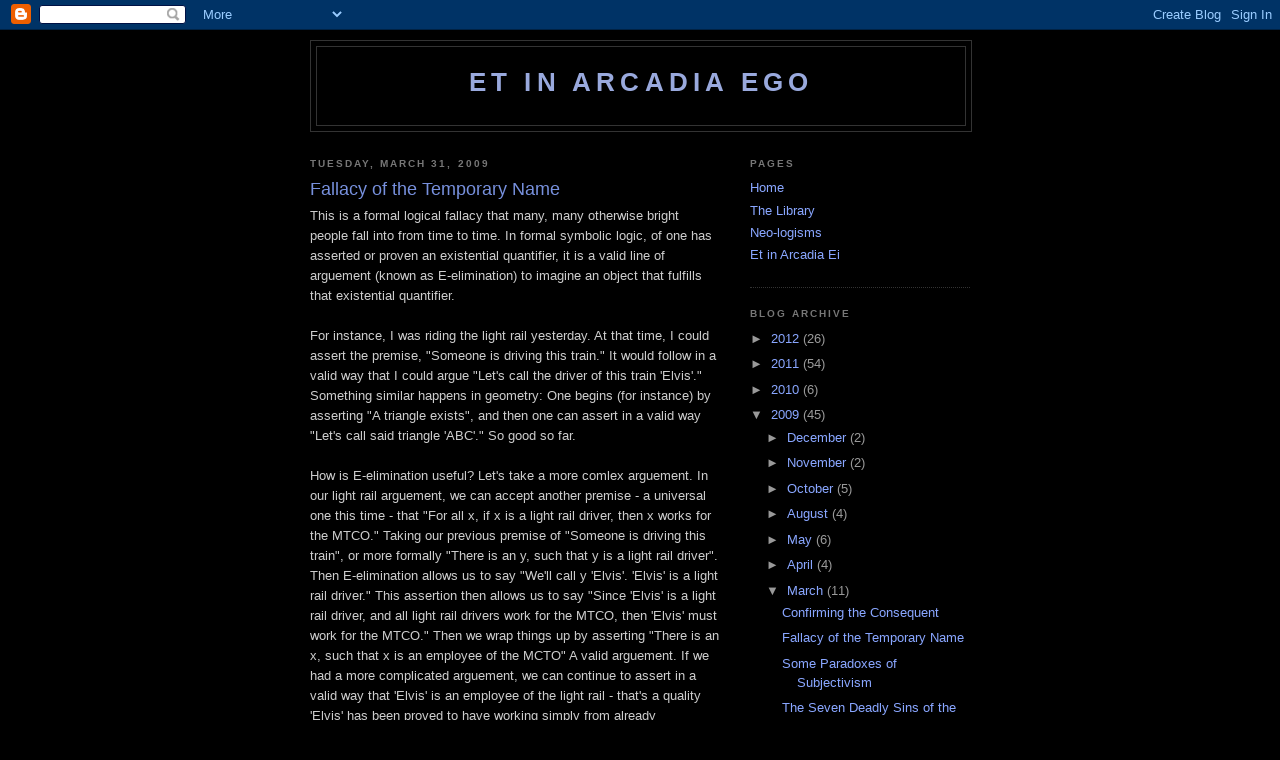

--- FILE ---
content_type: text/html; charset=UTF-8
request_url: https://bachae.blogspot.com/2009/03/fallacy-of-temporary-name.html
body_size: 10064
content:
<!DOCTYPE html>
<html dir='ltr'>
<head>
<link href='https://www.blogger.com/static/v1/widgets/2944754296-widget_css_bundle.css' rel='stylesheet' type='text/css'/>
<meta content='text/html; charset=UTF-8' http-equiv='Content-Type'/>
<meta content='blogger' name='generator'/>
<link href='https://bachae.blogspot.com/favicon.ico' rel='icon' type='image/x-icon'/>
<link href='http://bachae.blogspot.com/2009/03/fallacy-of-temporary-name.html' rel='canonical'/>
<link rel="alternate" type="application/atom+xml" title="Et in Arcadia Ego - Atom" href="https://bachae.blogspot.com/feeds/posts/default" />
<link rel="alternate" type="application/rss+xml" title="Et in Arcadia Ego - RSS" href="https://bachae.blogspot.com/feeds/posts/default?alt=rss" />
<link rel="service.post" type="application/atom+xml" title="Et in Arcadia Ego - Atom" href="https://draft.blogger.com/feeds/3197113715525875863/posts/default" />

<link rel="alternate" type="application/atom+xml" title="Et in Arcadia Ego - Atom" href="https://bachae.blogspot.com/feeds/6029697257079833573/comments/default" />
<!--Can't find substitution for tag [blog.ieCssRetrofitLinks]-->
<meta content='http://bachae.blogspot.com/2009/03/fallacy-of-temporary-name.html' property='og:url'/>
<meta content='Fallacy of the Temporary Name' property='og:title'/>
<meta content='This is a formal logical fallacy that many, many otherwise bright people fall into from time to time.  In formal symbolic logic, of one has ...' property='og:description'/>
<title>Et in Arcadia Ego: Fallacy of the Temporary Name</title>
<style id='page-skin-1' type='text/css'><!--
/*
-----------------------------------------------
Blogger Template Style
Name:     Minima Black
Date:     26 Feb 2004
Updated by: Blogger Team
----------------------------------------------- */
/* Use this with templates/template-twocol.html */
body {
background:#000000;
margin:0;
color:#cccccc;
font: x-small "Trebuchet MS", Trebuchet, Verdana, Sans-serif;
font-size/* */:/**/small;
font-size: /**/small;
text-align: center;
}
a:link {
color:#89a6ff;
text-decoration:none;
}
a:visited {
color:#aa77aa;
text-decoration:none;
}
a:hover {
color:#7790dd;
text-decoration:underline;
}
a img {
border-width:0;
}
/* Header
-----------------------------------------------
*/
#header-wrapper {
width:660px;
margin:0 auto 10px;
border:1px solid #333333;
}
#header-inner {
background-position: center;
margin-left: auto;
margin-right: auto;
}
#header {
margin: 5px;
border: 1px solid #333333;
text-align: center;
color:#99a9dd;
}
#header h1 {
margin:5px 5px 0;
padding:15px 20px .25em;
line-height:1.2em;
text-transform:uppercase;
letter-spacing:.2em;
font: normal bold 200% 'Trebuchet MS',Trebuchet,Verdana,Sans-serif;
}
#header a {
color:#99a9dd;
text-decoration:none;
}
#header a:hover {
color:#99a9dd;
}
#header .description {
margin:0 5px 5px;
padding:0 20px 15px;
max-width:700px;
text-transform:uppercase;
letter-spacing:.2em;
line-height: 1.4em;
font: normal normal 78% 'Trebuchet MS', Trebuchet, Verdana, Sans-serif;
color: #777777;
}
#header img {
margin-left: auto;
margin-right: auto;
}
/* Outer-Wrapper
----------------------------------------------- */
#outer-wrapper {
width: 660px;
margin:0 auto;
padding:10px;
text-align:left;
font: normal normal 100% 'Trebuchet MS',Trebuchet,Verdana,Sans-serif;
}
#main-wrapper {
width: 410px;
float: left;
word-wrap: break-word; /* fix for long text breaking sidebar float in IE */
overflow: hidden;     /* fix for long non-text content breaking IE sidebar float */
}
#sidebar-wrapper {
width: 220px;
float: right;
word-wrap: break-word; /* fix for long text breaking sidebar float in IE */
overflow: hidden;     /* fix for long non-text content breaking IE sidebar float */
}
/* Headings
----------------------------------------------- */
h2 {
margin:1.5em 0 .75em;
font:normal bold 78% 'Trebuchet MS',Trebuchet,Arial,Verdana,Sans-serif;
line-height: 1.4em;
text-transform:uppercase;
letter-spacing:.2em;
color:#777777;
}
/* Posts
-----------------------------------------------
*/
h2.date-header {
margin:1.5em 0 .5em;
}
.post {
margin:.5em 0 1.5em;
border-bottom:1px dotted #333333;
padding-bottom:1.5em;
}
.post h3 {
margin:.25em 0 0;
padding:0 0 4px;
font-size:140%;
font-weight:normal;
line-height:1.4em;
color:#7790dd;
}
.post h3 a, .post h3 a:visited, .post h3 strong {
display:block;
text-decoration:none;
color:#7790dd;
font-weight:bold;
}
.post h3 strong, .post h3 a:hover {
color:#cccccc;
}
.post-body {
margin:0 0 .75em;
line-height:1.6em;
}
.post-body blockquote {
line-height:1.3em;
}
.post-footer {
margin: .75em 0;
color:#777777;
text-transform:uppercase;
letter-spacing:.1em;
font: normal normal 78% 'Trebuchet MS', Trebuchet, Arial, Verdana, Sans-serif;
line-height: 1.4em;
}
.comment-link {
margin-left:.6em;
}
.post img, table.tr-caption-container {
padding:4px;
border:1px solid #333333;
}
.tr-caption-container img {
border: none;
padding: 0;
}
.post blockquote {
margin:1em 20px;
}
.post blockquote p {
margin:.75em 0;
}
/* Comments
----------------------------------------------- */
#comments h4 {
margin:1em 0;
font-weight: bold;
line-height: 1.4em;
text-transform:uppercase;
letter-spacing:.2em;
color: #777777;
}
#comments-block {
margin:1em 0 1.5em;
line-height:1.6em;
}
#comments-block .comment-author {
margin:.5em 0;
}
#comments-block .comment-body {
margin:.25em 0 0;
}
#comments-block .comment-footer {
margin:-.25em 0 2em;
line-height: 1.4em;
text-transform:uppercase;
letter-spacing:.1em;
}
#comments-block .comment-body p {
margin:0 0 .75em;
}
.deleted-comment {
font-style:italic;
color:gray;
}
.feed-links {
clear: both;
line-height: 2.5em;
}
#blog-pager-newer-link {
float: left;
}
#blog-pager-older-link {
float: right;
}
#blog-pager {
text-align: center;
}
/* Sidebar Content
----------------------------------------------- */
.sidebar {
color: #999999;
line-height: 1.5em;
}
.sidebar ul {
list-style:none;
margin:0 0 0;
padding:0 0 0;
}
.sidebar li {
margin:0;
padding-top:0;
padding-right:0;
padding-bottom:.25em;
padding-left:15px;
text-indent:-15px;
line-height:1.5em;
}
.sidebar .widget, .main .widget {
border-bottom:1px dotted #333333;
margin:0 0 1.5em;
padding:0 0 1.5em;
}
.main .Blog {
border-bottom-width: 0;
}
/* Profile
----------------------------------------------- */
.profile-img {
float: left;
margin-top: 0;
margin-right: 5px;
margin-bottom: 5px;
margin-left: 0;
padding: 4px;
border: 1px solid #333333;
}
.profile-data {
margin:0;
text-transform:uppercase;
letter-spacing:.1em;
font: normal normal 78% 'Trebuchet MS', Trebuchet, Arial, Verdana, Sans-serif;
color: #777777;
font-weight: bold;
line-height: 1.6em;
}
.profile-datablock {
margin:.5em 0 .5em;
}
.profile-textblock {
margin: 0.5em 0;
line-height: 1.6em;
}
.profile-link {
font: normal normal 78% 'Trebuchet MS', Trebuchet, Arial, Verdana, Sans-serif;
text-transform: uppercase;
letter-spacing: .1em;
}
/* Footer
----------------------------------------------- */
#footer {
width:660px;
clear:both;
margin:0 auto;
padding-top:15px;
line-height: 1.6em;
text-transform:uppercase;
letter-spacing:.1em;
text-align: center;
}

--></style>
<link href='https://draft.blogger.com/dyn-css/authorization.css?targetBlogID=3197113715525875863&amp;zx=0e87758f-f990-40ca-9e11-e772b9595fc8' media='none' onload='if(media!=&#39;all&#39;)media=&#39;all&#39;' rel='stylesheet'/><noscript><link href='https://draft.blogger.com/dyn-css/authorization.css?targetBlogID=3197113715525875863&amp;zx=0e87758f-f990-40ca-9e11-e772b9595fc8' rel='stylesheet'/></noscript>
<meta name='google-adsense-platform-account' content='ca-host-pub-1556223355139109'/>
<meta name='google-adsense-platform-domain' content='blogspot.com'/>

</head>
<body>
<div class='navbar section' id='navbar'><div class='widget Navbar' data-version='1' id='Navbar1'><script type="text/javascript">
    function setAttributeOnload(object, attribute, val) {
      if(window.addEventListener) {
        window.addEventListener('load',
          function(){ object[attribute] = val; }, false);
      } else {
        window.attachEvent('onload', function(){ object[attribute] = val; });
      }
    }
  </script>
<div id="navbar-iframe-container"></div>
<script type="text/javascript" src="https://apis.google.com/js/platform.js"></script>
<script type="text/javascript">
      gapi.load("gapi.iframes:gapi.iframes.style.bubble", function() {
        if (gapi.iframes && gapi.iframes.getContext) {
          gapi.iframes.getContext().openChild({
              url: 'https://draft.blogger.com/navbar/3197113715525875863?po\x3d6029697257079833573\x26origin\x3dhttps://bachae.blogspot.com',
              where: document.getElementById("navbar-iframe-container"),
              id: "navbar-iframe"
          });
        }
      });
    </script><script type="text/javascript">
(function() {
var script = document.createElement('script');
script.type = 'text/javascript';
script.src = '//pagead2.googlesyndication.com/pagead/js/google_top_exp.js';
var head = document.getElementsByTagName('head')[0];
if (head) {
head.appendChild(script);
}})();
</script>
</div></div>
<div id='outer-wrapper'><div id='wrap2'>
<!-- skip links for text browsers -->
<span id='skiplinks' style='display:none;'>
<a href='#main'>skip to main </a> |
      <a href='#sidebar'>skip to sidebar</a>
</span>
<div id='header-wrapper'>
<div class='header section' id='header'><div class='widget Header' data-version='1' id='Header1'>
<div id='header-inner'>
<div class='titlewrapper'>
<h1 class='title'>
<a href='https://bachae.blogspot.com/'>
Et in Arcadia Ego
</a>
</h1>
</div>
<div class='descriptionwrapper'>
<p class='description'><span>
</span></p>
</div>
</div>
</div></div>
</div>
<div id='content-wrapper'>
<div id='crosscol-wrapper' style='text-align:center'>
<div class='crosscol no-items section' id='crosscol'></div>
</div>
<div id='main-wrapper'>
<div class='main section' id='main'><div class='widget Blog' data-version='1' id='Blog1'>
<div class='blog-posts hfeed'>

          <div class="date-outer">
        
<h2 class='date-header'><span>Tuesday, March 31, 2009</span></h2>

          <div class="date-posts">
        
<div class='post-outer'>
<div class='post hentry uncustomized-post-template' itemprop='blogPost' itemscope='itemscope' itemtype='http://schema.org/BlogPosting'>
<meta content='3197113715525875863' itemprop='blogId'/>
<meta content='6029697257079833573' itemprop='postId'/>
<a name='6029697257079833573'></a>
<h3 class='post-title entry-title' itemprop='name'>
Fallacy of the Temporary Name
</h3>
<div class='post-header'>
<div class='post-header-line-1'></div>
</div>
<div class='post-body entry-content' id='post-body-6029697257079833573' itemprop='description articleBody'>
This is a formal logical fallacy that many, many otherwise bright people fall into from time to time.  In formal symbolic logic, of one has asserted or proven an existential quantifier, it is a valid line of arguement (known as E-elimination) to imagine an object that fulfills that existential quantifier. <br />
<br />
For instance, I was riding the light rail yesterday.  At that time, I could assert the premise, "Someone is driving this train."  It would follow in a valid way that I could argue "Let's call the driver of this train 'Elvis'."  Something similar happens in geometry: One begins (for instance) by asserting "A triangle exists", and then one can assert in a valid way "Let's call said triangle 'ABC'."  So good so far.<br />
<br />
How is E-elimination useful?  Let's take a more comlex arguement.  In our light rail arguement, we can accept another premise - a universal one this time - that "For all x, if x is a light rail driver, then x works for the MTCO."  Taking our previous premise of "Someone is driving this train", or more formally "There is an y, such that y is a light rail driver".  Then E-elimination allows us to say "We'll call y 'Elvis'.  'Elvis' is a light rail driver."  This assertion then allows us to say "Since 'Elvis' is a light rail driver, and all light rail drivers work for the MTCO, then 'Elvis' must work for the MTCO."  Then we wrap things up by asserting "There is an x, such that x is an employee of the MCTO"  A valid arguement.  If we had a more complicated arguement, we can continue to assert in a valid way that 'Elvis' is an employee of the light rail - that's a quality 'Elvis' has been proved to have working simply from already established premises.  The limitation to 'E-elimination' or as it's sometimes called 'giving a temporary name' is that no other information can be asserted by the temporary name than what has already been proven from the arguement, and the choice of the temporary name should reflect that.<br />
<br />
The fallacy of the temporary name is when that limitation is violated.  Let's go back to our example.  We could add another premise, "For all z, if z is Elvis, then z is the king of rock and roll."  Wow!  We've already named our light rail driver 'Elvis'!  How convenient - we can use our new premise to prove that the light rail driver is the king of rock and roll.  The king of rock and roll is alive and well, and driving light rail trains in Minneapolis.<br />
<br />
Ummm.... not so much.  That's the fallacy of the temporary name - an incorrect choice of the temporary name has led us from true premises to a false conclusion.  We have an invalid arguement.  With Elvis and the light rail train, it's pretty easy to see.  But consider another arguement (sometimes known as the 'watchmaker arguement':<br />
<br />
Premise 1) "For all x and n, if x is a system above a number n, then that system requires a designer" (We'll postulate that this is true)<br />
<br />
Premise 2) "for all n, n is an arbitrary measure of complexity,"<br />
<br />
Premise 3) "For all b and m, if b is the system of biological life on Earth then b has a complexity of m"<br />
<br />
Premise 4) "There is a b, such that b is the system of biological life on Earth"<br />
<br />
Premise 5) "Both m and n are numbers, and m is equal to or greather than n"<br />
<br />
Premise 6) "For all y, if y requires a designer, then there must exist q, such that q designed y"<br />
<br />
Premise 7) "For all z, if z is God, then z so loved the world that he sent his only begotten son."<br />
<br />
What comes of this arguement?  Well, Premise 3 and 4 together say 8) that there is a b* that has a complexity of m.  (b* being a temporary name for the object whose existence is asserted in 4).  Lines 8 and 5 say 9) that b* has an m larger than n.  Lines 9 and 2 assert that 10) m is a measure of complexity.  10, 4, and 1 all come together to say that 11) the system of biological life on Earth requires a designer.  11 and 6 together say that 12) there is a q such that q designed the system of biological life on Earth.  This is all kosher so far, and if one accepts the premises as true, then one has reached a true conclusion.  But if we use E-elimination incorrectly and say "Let's call q 'God'", then we go on to argue "Since we've proven that there must have been a designer of biological life on Earth, and that that designer is God, and since we know God so loved the world that he sent his only begotten son, then God must exist as stated in John 3:16!"<br />
<br />
This is a fallacy of the temporary name.  The only thing we can use this arguement for is proof that something designed the system of biological life on Earth.  We can say nothing else about that something unless we can prove that those qualities adhere to the something, and aren't predicates of whatever name we arbitrarily selected.  If we had selected 'George' as the temporary name of the designer, then we would only be able to say that something exists that we've decided to name 'George', not that the God of Abraham, Jesus, and Mohammed must exist necessarily exist because of the complexity of life on Earth.<br />
<br />
------- <br />

Googlebombing for a cause: <a href="http://www.minnesotangos.org/">www.minnesotangos.org</a>&nbsp;
<div style='clear: both;'></div>
</div>
<div class='post-footer'>
<div class='post-footer-line post-footer-line-1'>
<span class='post-author vcard'>
Posted by
<span class='fn' itemprop='author' itemscope='itemscope' itemtype='http://schema.org/Person'>
<span itemprop='name'>Lord Carnifex</span>
</span>
</span>
<span class='post-timestamp'>
at
<meta content='http://bachae.blogspot.com/2009/03/fallacy-of-temporary-name.html' itemprop='url'/>
<a class='timestamp-link' href='https://bachae.blogspot.com/2009/03/fallacy-of-temporary-name.html' rel='bookmark' title='permanent link'><abbr class='published' itemprop='datePublished' title='2009-03-31T10:37:00-07:00'>10:37&#8239;AM</abbr></a>
</span>
<span class='post-comment-link'>
</span>
<span class='post-icons'>
<span class='item-control blog-admin pid-496212257'>
<a href='https://draft.blogger.com/post-edit.g?blogID=3197113715525875863&postID=6029697257079833573&from=pencil' title='Edit Post'>
<img alt='' class='icon-action' height='18' src='https://resources.blogblog.com/img/icon18_edit_allbkg.gif' width='18'/>
</a>
</span>
</span>
<div class='post-share-buttons goog-inline-block'>
</div>
</div>
<div class='post-footer-line post-footer-line-2'>
<span class='post-labels'>
Labels:
<a href='https://bachae.blogspot.com/search/label/logic' rel='tag'>logic</a>
</span>
</div>
<div class='post-footer-line post-footer-line-3'>
<span class='post-location'>
</span>
</div>
</div>
</div>
<div class='comments' id='comments'>
<a name='comments'></a>
<h4>3 comments:</h4>
<div id='Blog1_comments-block-wrapper'>
<dl class='avatar-comment-indent' id='comments-block'>
<dt class='comment-author ' id='c2870611820906856347'>
<a name='c2870611820906856347'></a>
<div class="avatar-image-container avatar-stock"><span dir="ltr"><a href="https://draft.blogger.com/profile/12968429907443038457" target="" rel="nofollow" onclick="" class="avatar-hovercard" id="av-2870611820906856347-12968429907443038457"><img src="//www.blogger.com/img/blogger_logo_round_35.png" width="35" height="35" alt="" title="phaedrus">

</a></span></div>
<a href='https://draft.blogger.com/profile/12968429907443038457' rel='nofollow'>phaedrus</a>
said...
</dt>
<dd class='comment-body' id='Blog1_cmt-2870611820906856347'>
<p>
<I>Premise 1) "For all x and n, if x is a system above a number n, then that system requires a designer" (We'll postulate that this is true)</I><BR/><BR/>The argument lost my agreement there, but I got the point you were making - even if we took that premise to be true, the argument says there is a creator, but does not say that any particular version of that creator exists.<BR/><BR/>Thanks, I get what the "Fallacy of the Temporary Name" is referring to now.<BR/><BR/>I'd be interested in finding a situation where I'm likely to be taken in by it, because while _some_ people obviously think the watchmaker argument implies the god described in the bible exists, that's always seemed kind of silly to me.  Handy to know what to call the mistake they're making.
</p>
</dd>
<dd class='comment-footer'>
<span class='comment-timestamp'>
<a href='https://bachae.blogspot.com/2009/03/fallacy-of-temporary-name.html?showComment=1238711340000#c2870611820906856347' title='comment permalink'>
April 2, 2009 at 3:29&#8239;PM
</a>
<span class='item-control blog-admin pid-1696289804'>
<a class='comment-delete' href='https://draft.blogger.com/comment/delete/3197113715525875863/2870611820906856347' title='Delete Comment'>
<img src='https://resources.blogblog.com/img/icon_delete13.gif'/>
</a>
</span>
</span>
</dd>
<dt class='comment-author blog-author' id='c3486383250230907428'>
<a name='c3486383250230907428'></a>
<div class="avatar-image-container avatar-stock"><span dir="ltr"><a href="https://draft.blogger.com/profile/03370336507698082907" target="" rel="nofollow" onclick="" class="avatar-hovercard" id="av-3486383250230907428-03370336507698082907"><img src="//www.blogger.com/img/blogger_logo_round_35.png" width="35" height="35" alt="" title="Lord Carnifex">

</a></span></div>
<a href='https://draft.blogger.com/profile/03370336507698082907' rel='nofollow'>Lord Carnifex</a>
said...
</dt>
<dd class='comment-body' id='Blog1_cmt-3486383250230907428'>
<p>
Some of the great names of philosophy run afoul of this one.<br /><br />For example, there&#39;s Anselm&#39;s ontological proof of god: &quot;I can imagine a being perfect in all ways including existence.  Such a being must exist to generate the image of itself in my mind.  We&#39;ll call that being God.&quot;<br /><br />Buy this one or not if you like, but all he&#39;s proved is the existence of a being perfect in all ways, including existence.  He has not proved is this being is the God of Abraham and Isaac, or divided into three parts, or sits in a lotus, or is Plato&#39;s ideal Form of the Good.<br />...<br />Similarly, both the Greeks and the Medievalists liked, &quot;All phenomena have a cause.  There must be an unbroken chain between effect and cause back to an initial cause that caused all others, including itself.&quot;<br /><br />Handy enough.  But they still haven&#39;t proved that their uncaused cause narrowly avoided being eaten by His father, or took up His prophet from the Temple Mount, or appeared to a half-Egyptian as combustive shrubbery.
</p>
</dd>
<dd class='comment-footer'>
<span class='comment-timestamp'>
<a href='https://bachae.blogspot.com/2009/03/fallacy-of-temporary-name.html?showComment=1301557818932#c3486383250230907428' title='comment permalink'>
March 31, 2011 at 12:50&#8239;AM
</a>
<span class='item-control blog-admin pid-496212257'>
<a class='comment-delete' href='https://draft.blogger.com/comment/delete/3197113715525875863/3486383250230907428' title='Delete Comment'>
<img src='https://resources.blogblog.com/img/icon_delete13.gif'/>
</a>
</span>
</span>
</dd>
<dt class='comment-author ' id='c2934192849975758016'>
<a name='c2934192849975758016'></a>
<div class="avatar-image-container avatar-stock"><span dir="ltr"><a href="https://draft.blogger.com/profile/12968429907443038457" target="" rel="nofollow" onclick="" class="avatar-hovercard" id="av-2934192849975758016-12968429907443038457"><img src="//www.blogger.com/img/blogger_logo_round_35.png" width="35" height="35" alt="" title="phaedrus">

</a></span></div>
<a href='https://draft.blogger.com/profile/12968429907443038457' rel='nofollow'>phaedrus</a>
said...
</dt>
<dd class='comment-body' id='Blog1_cmt-2934192849975758016'>
<p>
It seems like the Greek and Medievalist example has both that fallacy and another weakness as it discounts the possibility of an infinite unbroken chain
</p>
</dd>
<dd class='comment-footer'>
<span class='comment-timestamp'>
<a href='https://bachae.blogspot.com/2009/03/fallacy-of-temporary-name.html?showComment=1301766277026#c2934192849975758016' title='comment permalink'>
April 2, 2011 at 10:44&#8239;AM
</a>
<span class='item-control blog-admin pid-1696289804'>
<a class='comment-delete' href='https://draft.blogger.com/comment/delete/3197113715525875863/2934192849975758016' title='Delete Comment'>
<img src='https://resources.blogblog.com/img/icon_delete13.gif'/>
</a>
</span>
</span>
</dd>
</dl>
</div>
<p class='comment-footer'>
<a href='https://draft.blogger.com/comment/fullpage/post/3197113715525875863/6029697257079833573' onclick=''>Post a Comment</a>
</p>
</div>
</div>

        </div></div>
      
</div>
<div class='blog-pager' id='blog-pager'>
<span id='blog-pager-newer-link'>
<a class='blog-pager-newer-link' href='https://bachae.blogspot.com/2009/03/confirming-antecedent.html' id='Blog1_blog-pager-newer-link' title='Newer Post'>Newer Post</a>
</span>
<span id='blog-pager-older-link'>
<a class='blog-pager-older-link' href='https://bachae.blogspot.com/2009/03/some-paradoxes-of-subjectivism.html' id='Blog1_blog-pager-older-link' title='Older Post'>Older Post</a>
</span>
<a class='home-link' href='https://bachae.blogspot.com/'>Home</a>
</div>
<div class='clear'></div>
<div class='post-feeds'>
<div class='feed-links'>
Subscribe to:
<a class='feed-link' href='https://bachae.blogspot.com/feeds/6029697257079833573/comments/default' target='_blank' type='application/atom+xml'>Post Comments (Atom)</a>
</div>
</div>
</div></div>
</div>
<div id='sidebar-wrapper'>
<div class='sidebar section' id='sidebar'><div class='widget PageList' data-version='1' id='PageList1'>
<h2>Pages</h2>
<div class='widget-content'>
<ul>
<li>
<a href='https://bachae.blogspot.com/'>Home</a>
</li>
<li>
<a href='https://bachae.blogspot.com/p/library.html'>The Library</a>
</li>
<li>
<a href='https://bachae.blogspot.com/p/neo-logisms.html'>Neo-logisms</a>
</li>
<li>
<a href='https://bachae.blogspot.com/p/et-in-arcadia-ei.html'>Et in Arcadia Ei</a>
</li>
</ul>
<div class='clear'></div>
</div>
</div><div class='widget BlogArchive' data-version='1' id='BlogArchive2'>
<h2>Blog Archive</h2>
<div class='widget-content'>
<div id='ArchiveList'>
<div id='BlogArchive2_ArchiveList'>
<ul class='hierarchy'>
<li class='archivedate collapsed'>
<a class='toggle' href='javascript:void(0)'>
<span class='zippy'>

        &#9658;&#160;
      
</span>
</a>
<a class='post-count-link' href='https://bachae.blogspot.com/2012/'>
2012
</a>
<span class='post-count' dir='ltr'>(26)</span>
<ul class='hierarchy'>
<li class='archivedate collapsed'>
<a class='toggle' href='javascript:void(0)'>
<span class='zippy'>

        &#9658;&#160;
      
</span>
</a>
<a class='post-count-link' href='https://bachae.blogspot.com/2012/09/'>
September
</a>
<span class='post-count' dir='ltr'>(2)</span>
</li>
</ul>
<ul class='hierarchy'>
<li class='archivedate collapsed'>
<a class='toggle' href='javascript:void(0)'>
<span class='zippy'>

        &#9658;&#160;
      
</span>
</a>
<a class='post-count-link' href='https://bachae.blogspot.com/2012/06/'>
June
</a>
<span class='post-count' dir='ltr'>(2)</span>
</li>
</ul>
<ul class='hierarchy'>
<li class='archivedate collapsed'>
<a class='toggle' href='javascript:void(0)'>
<span class='zippy'>

        &#9658;&#160;
      
</span>
</a>
<a class='post-count-link' href='https://bachae.blogspot.com/2012/05/'>
May
</a>
<span class='post-count' dir='ltr'>(2)</span>
</li>
</ul>
<ul class='hierarchy'>
<li class='archivedate collapsed'>
<a class='toggle' href='javascript:void(0)'>
<span class='zippy'>

        &#9658;&#160;
      
</span>
</a>
<a class='post-count-link' href='https://bachae.blogspot.com/2012/04/'>
April
</a>
<span class='post-count' dir='ltr'>(6)</span>
</li>
</ul>
<ul class='hierarchy'>
<li class='archivedate collapsed'>
<a class='toggle' href='javascript:void(0)'>
<span class='zippy'>

        &#9658;&#160;
      
</span>
</a>
<a class='post-count-link' href='https://bachae.blogspot.com/2012/03/'>
March
</a>
<span class='post-count' dir='ltr'>(7)</span>
</li>
</ul>
<ul class='hierarchy'>
<li class='archivedate collapsed'>
<a class='toggle' href='javascript:void(0)'>
<span class='zippy'>

        &#9658;&#160;
      
</span>
</a>
<a class='post-count-link' href='https://bachae.blogspot.com/2012/02/'>
February
</a>
<span class='post-count' dir='ltr'>(2)</span>
</li>
</ul>
<ul class='hierarchy'>
<li class='archivedate collapsed'>
<a class='toggle' href='javascript:void(0)'>
<span class='zippy'>

        &#9658;&#160;
      
</span>
</a>
<a class='post-count-link' href='https://bachae.blogspot.com/2012/01/'>
January
</a>
<span class='post-count' dir='ltr'>(5)</span>
</li>
</ul>
</li>
</ul>
<ul class='hierarchy'>
<li class='archivedate collapsed'>
<a class='toggle' href='javascript:void(0)'>
<span class='zippy'>

        &#9658;&#160;
      
</span>
</a>
<a class='post-count-link' href='https://bachae.blogspot.com/2011/'>
2011
</a>
<span class='post-count' dir='ltr'>(54)</span>
<ul class='hierarchy'>
<li class='archivedate collapsed'>
<a class='toggle' href='javascript:void(0)'>
<span class='zippy'>

        &#9658;&#160;
      
</span>
</a>
<a class='post-count-link' href='https://bachae.blogspot.com/2011/12/'>
December
</a>
<span class='post-count' dir='ltr'>(2)</span>
</li>
</ul>
<ul class='hierarchy'>
<li class='archivedate collapsed'>
<a class='toggle' href='javascript:void(0)'>
<span class='zippy'>

        &#9658;&#160;
      
</span>
</a>
<a class='post-count-link' href='https://bachae.blogspot.com/2011/11/'>
November
</a>
<span class='post-count' dir='ltr'>(4)</span>
</li>
</ul>
<ul class='hierarchy'>
<li class='archivedate collapsed'>
<a class='toggle' href='javascript:void(0)'>
<span class='zippy'>

        &#9658;&#160;
      
</span>
</a>
<a class='post-count-link' href='https://bachae.blogspot.com/2011/10/'>
October
</a>
<span class='post-count' dir='ltr'>(3)</span>
</li>
</ul>
<ul class='hierarchy'>
<li class='archivedate collapsed'>
<a class='toggle' href='javascript:void(0)'>
<span class='zippy'>

        &#9658;&#160;
      
</span>
</a>
<a class='post-count-link' href='https://bachae.blogspot.com/2011/09/'>
September
</a>
<span class='post-count' dir='ltr'>(9)</span>
</li>
</ul>
<ul class='hierarchy'>
<li class='archivedate collapsed'>
<a class='toggle' href='javascript:void(0)'>
<span class='zippy'>

        &#9658;&#160;
      
</span>
</a>
<a class='post-count-link' href='https://bachae.blogspot.com/2011/08/'>
August
</a>
<span class='post-count' dir='ltr'>(9)</span>
</li>
</ul>
<ul class='hierarchy'>
<li class='archivedate collapsed'>
<a class='toggle' href='javascript:void(0)'>
<span class='zippy'>

        &#9658;&#160;
      
</span>
</a>
<a class='post-count-link' href='https://bachae.blogspot.com/2011/07/'>
July
</a>
<span class='post-count' dir='ltr'>(7)</span>
</li>
</ul>
<ul class='hierarchy'>
<li class='archivedate collapsed'>
<a class='toggle' href='javascript:void(0)'>
<span class='zippy'>

        &#9658;&#160;
      
</span>
</a>
<a class='post-count-link' href='https://bachae.blogspot.com/2011/06/'>
June
</a>
<span class='post-count' dir='ltr'>(3)</span>
</li>
</ul>
<ul class='hierarchy'>
<li class='archivedate collapsed'>
<a class='toggle' href='javascript:void(0)'>
<span class='zippy'>

        &#9658;&#160;
      
</span>
</a>
<a class='post-count-link' href='https://bachae.blogspot.com/2011/05/'>
May
</a>
<span class='post-count' dir='ltr'>(8)</span>
</li>
</ul>
<ul class='hierarchy'>
<li class='archivedate collapsed'>
<a class='toggle' href='javascript:void(0)'>
<span class='zippy'>

        &#9658;&#160;
      
</span>
</a>
<a class='post-count-link' href='https://bachae.blogspot.com/2011/03/'>
March
</a>
<span class='post-count' dir='ltr'>(7)</span>
</li>
</ul>
<ul class='hierarchy'>
<li class='archivedate collapsed'>
<a class='toggle' href='javascript:void(0)'>
<span class='zippy'>

        &#9658;&#160;
      
</span>
</a>
<a class='post-count-link' href='https://bachae.blogspot.com/2011/01/'>
January
</a>
<span class='post-count' dir='ltr'>(2)</span>
</li>
</ul>
</li>
</ul>
<ul class='hierarchy'>
<li class='archivedate collapsed'>
<a class='toggle' href='javascript:void(0)'>
<span class='zippy'>

        &#9658;&#160;
      
</span>
</a>
<a class='post-count-link' href='https://bachae.blogspot.com/2010/'>
2010
</a>
<span class='post-count' dir='ltr'>(6)</span>
<ul class='hierarchy'>
<li class='archivedate collapsed'>
<a class='toggle' href='javascript:void(0)'>
<span class='zippy'>

        &#9658;&#160;
      
</span>
</a>
<a class='post-count-link' href='https://bachae.blogspot.com/2010/05/'>
May
</a>
<span class='post-count' dir='ltr'>(1)</span>
</li>
</ul>
<ul class='hierarchy'>
<li class='archivedate collapsed'>
<a class='toggle' href='javascript:void(0)'>
<span class='zippy'>

        &#9658;&#160;
      
</span>
</a>
<a class='post-count-link' href='https://bachae.blogspot.com/2010/03/'>
March
</a>
<span class='post-count' dir='ltr'>(1)</span>
</li>
</ul>
<ul class='hierarchy'>
<li class='archivedate collapsed'>
<a class='toggle' href='javascript:void(0)'>
<span class='zippy'>

        &#9658;&#160;
      
</span>
</a>
<a class='post-count-link' href='https://bachae.blogspot.com/2010/02/'>
February
</a>
<span class='post-count' dir='ltr'>(4)</span>
</li>
</ul>
</li>
</ul>
<ul class='hierarchy'>
<li class='archivedate expanded'>
<a class='toggle' href='javascript:void(0)'>
<span class='zippy toggle-open'>

        &#9660;&#160;
      
</span>
</a>
<a class='post-count-link' href='https://bachae.blogspot.com/2009/'>
2009
</a>
<span class='post-count' dir='ltr'>(45)</span>
<ul class='hierarchy'>
<li class='archivedate collapsed'>
<a class='toggle' href='javascript:void(0)'>
<span class='zippy'>

        &#9658;&#160;
      
</span>
</a>
<a class='post-count-link' href='https://bachae.blogspot.com/2009/12/'>
December
</a>
<span class='post-count' dir='ltr'>(2)</span>
</li>
</ul>
<ul class='hierarchy'>
<li class='archivedate collapsed'>
<a class='toggle' href='javascript:void(0)'>
<span class='zippy'>

        &#9658;&#160;
      
</span>
</a>
<a class='post-count-link' href='https://bachae.blogspot.com/2009/11/'>
November
</a>
<span class='post-count' dir='ltr'>(2)</span>
</li>
</ul>
<ul class='hierarchy'>
<li class='archivedate collapsed'>
<a class='toggle' href='javascript:void(0)'>
<span class='zippy'>

        &#9658;&#160;
      
</span>
</a>
<a class='post-count-link' href='https://bachae.blogspot.com/2009/10/'>
October
</a>
<span class='post-count' dir='ltr'>(5)</span>
</li>
</ul>
<ul class='hierarchy'>
<li class='archivedate collapsed'>
<a class='toggle' href='javascript:void(0)'>
<span class='zippy'>

        &#9658;&#160;
      
</span>
</a>
<a class='post-count-link' href='https://bachae.blogspot.com/2009/08/'>
August
</a>
<span class='post-count' dir='ltr'>(4)</span>
</li>
</ul>
<ul class='hierarchy'>
<li class='archivedate collapsed'>
<a class='toggle' href='javascript:void(0)'>
<span class='zippy'>

        &#9658;&#160;
      
</span>
</a>
<a class='post-count-link' href='https://bachae.blogspot.com/2009/05/'>
May
</a>
<span class='post-count' dir='ltr'>(6)</span>
</li>
</ul>
<ul class='hierarchy'>
<li class='archivedate collapsed'>
<a class='toggle' href='javascript:void(0)'>
<span class='zippy'>

        &#9658;&#160;
      
</span>
</a>
<a class='post-count-link' href='https://bachae.blogspot.com/2009/04/'>
April
</a>
<span class='post-count' dir='ltr'>(4)</span>
</li>
</ul>
<ul class='hierarchy'>
<li class='archivedate expanded'>
<a class='toggle' href='javascript:void(0)'>
<span class='zippy toggle-open'>

        &#9660;&#160;
      
</span>
</a>
<a class='post-count-link' href='https://bachae.blogspot.com/2009/03/'>
March
</a>
<span class='post-count' dir='ltr'>(11)</span>
<ul class='posts'>
<li><a href='https://bachae.blogspot.com/2009/03/confirming-antecedent.html'>Confirming the Consequent</a></li>
<li><a href='https://bachae.blogspot.com/2009/03/fallacy-of-temporary-name.html'>Fallacy of the Temporary Name</a></li>
<li><a href='https://bachae.blogspot.com/2009/03/some-paradoxes-of-subjectivism.html'>Some Paradoxes of Subjectivism</a></li>
<li><a href='https://bachae.blogspot.com/2009/03/seven-deadly-sins-of-information-age.html'>The Seven Deadly Sins of the Information Age</a></li>
<li><a href='https://bachae.blogspot.com/2009/03/self-censorship.html'>Self-Censorship</a></li>
<li><a href='https://bachae.blogspot.com/2009/03/odd-phenomenon.html'>An odd phenomenon</a></li>
<li><a href='https://bachae.blogspot.com/2009/03/historiscope-now-with-cleovision.html'>The Historiscope, now with Cleovision!</a></li>
<li><a href='https://bachae.blogspot.com/2009/03/and-now-brief-shout-out-to-what-really.html'>And now, a brief shout out to What Really Happened...</a></li>
<li><a href='https://bachae.blogspot.com/2009/03/death-of-internet.html'>Death of the Internet</a></li>
<li><a href='https://bachae.blogspot.com/2009/03/aphorisms-pt1.html'>Neitzschean Aphorisms pt.1</a></li>
<li><a href='https://bachae.blogspot.com/2009/03/exercises-in-identity-pt-3-identity.html'>Exercises in Identity pt. 3: Identity crises</a></li>
</ul>
</li>
</ul>
<ul class='hierarchy'>
<li class='archivedate collapsed'>
<a class='toggle' href='javascript:void(0)'>
<span class='zippy'>

        &#9658;&#160;
      
</span>
</a>
<a class='post-count-link' href='https://bachae.blogspot.com/2009/02/'>
February
</a>
<span class='post-count' dir='ltr'>(2)</span>
</li>
</ul>
<ul class='hierarchy'>
<li class='archivedate collapsed'>
<a class='toggle' href='javascript:void(0)'>
<span class='zippy'>

        &#9658;&#160;
      
</span>
</a>
<a class='post-count-link' href='https://bachae.blogspot.com/2009/01/'>
January
</a>
<span class='post-count' dir='ltr'>(9)</span>
</li>
</ul>
</li>
</ul>
<ul class='hierarchy'>
<li class='archivedate collapsed'>
<a class='toggle' href='javascript:void(0)'>
<span class='zippy'>

        &#9658;&#160;
      
</span>
</a>
<a class='post-count-link' href='https://bachae.blogspot.com/2008/'>
2008
</a>
<span class='post-count' dir='ltr'>(5)</span>
<ul class='hierarchy'>
<li class='archivedate collapsed'>
<a class='toggle' href='javascript:void(0)'>
<span class='zippy'>

        &#9658;&#160;
      
</span>
</a>
<a class='post-count-link' href='https://bachae.blogspot.com/2008/12/'>
December
</a>
<span class='post-count' dir='ltr'>(5)</span>
</li>
</ul>
</li>
</ul>
</div>
</div>
<div class='clear'></div>
</div>
</div></div>
</div>
<!-- spacer for skins that want sidebar and main to be the same height-->
<div class='clear'>&#160;</div>
</div>
<!-- end content-wrapper -->
<div id='footer-wrapper'>
<div class='footer section' id='footer'><div class='widget Text' data-version='1' id='Text1'>
<h2 class='title'>Copyright notice</h2>
<div class='widget-content'>
All content is copyright Lord Carnifex, dated to the time stamp on the text.  Please do not reproduce without my permission.  Links are fine.<br/>
</div>
<div class='clear'></div>
</div></div>
</div>
</div></div>
<!-- end outer-wrapper -->

<script type="text/javascript" src="https://www.blogger.com/static/v1/widgets/2028843038-widgets.js"></script>
<script type='text/javascript'>
window['__wavt'] = 'AOuZoY7xkJFu4komSiDQ9ZRPsw1FYqlQsA:1768885925150';_WidgetManager._Init('//draft.blogger.com/rearrange?blogID\x3d3197113715525875863','//bachae.blogspot.com/2009/03/fallacy-of-temporary-name.html','3197113715525875863');
_WidgetManager._SetDataContext([{'name': 'blog', 'data': {'blogId': '3197113715525875863', 'title': 'Et in Arcadia Ego', 'url': 'https://bachae.blogspot.com/2009/03/fallacy-of-temporary-name.html', 'canonicalUrl': 'http://bachae.blogspot.com/2009/03/fallacy-of-temporary-name.html', 'homepageUrl': 'https://bachae.blogspot.com/', 'searchUrl': 'https://bachae.blogspot.com/search', 'canonicalHomepageUrl': 'http://bachae.blogspot.com/', 'blogspotFaviconUrl': 'https://bachae.blogspot.com/favicon.ico', 'bloggerUrl': 'https://draft.blogger.com', 'hasCustomDomain': false, 'httpsEnabled': true, 'enabledCommentProfileImages': true, 'gPlusViewType': 'FILTERED_POSTMOD', 'adultContent': false, 'analyticsAccountNumber': '', 'encoding': 'UTF-8', 'locale': 'en', 'localeUnderscoreDelimited': 'en', 'languageDirection': 'ltr', 'isPrivate': false, 'isMobile': false, 'isMobileRequest': false, 'mobileClass': '', 'isPrivateBlog': false, 'isDynamicViewsAvailable': true, 'feedLinks': '\x3clink rel\x3d\x22alternate\x22 type\x3d\x22application/atom+xml\x22 title\x3d\x22Et in Arcadia Ego - Atom\x22 href\x3d\x22https://bachae.blogspot.com/feeds/posts/default\x22 /\x3e\n\x3clink rel\x3d\x22alternate\x22 type\x3d\x22application/rss+xml\x22 title\x3d\x22Et in Arcadia Ego - RSS\x22 href\x3d\x22https://bachae.blogspot.com/feeds/posts/default?alt\x3drss\x22 /\x3e\n\x3clink rel\x3d\x22service.post\x22 type\x3d\x22application/atom+xml\x22 title\x3d\x22Et in Arcadia Ego - Atom\x22 href\x3d\x22https://draft.blogger.com/feeds/3197113715525875863/posts/default\x22 /\x3e\n\n\x3clink rel\x3d\x22alternate\x22 type\x3d\x22application/atom+xml\x22 title\x3d\x22Et in Arcadia Ego - Atom\x22 href\x3d\x22https://bachae.blogspot.com/feeds/6029697257079833573/comments/default\x22 /\x3e\n', 'meTag': '', 'adsenseHostId': 'ca-host-pub-1556223355139109', 'adsenseHasAds': false, 'adsenseAutoAds': false, 'boqCommentIframeForm': true, 'loginRedirectParam': '', 'isGoogleEverywhereLinkTooltipEnabled': true, 'view': '', 'dynamicViewsCommentsSrc': '//www.blogblog.com/dynamicviews/4224c15c4e7c9321/js/comments.js', 'dynamicViewsScriptSrc': '//www.blogblog.com/dynamicviews/9898d7f7f6f4e7ee', 'plusOneApiSrc': 'https://apis.google.com/js/platform.js', 'disableGComments': true, 'interstitialAccepted': false, 'sharing': {'platforms': [{'name': 'Get link', 'key': 'link', 'shareMessage': 'Get link', 'target': ''}, {'name': 'Facebook', 'key': 'facebook', 'shareMessage': 'Share to Facebook', 'target': 'facebook'}, {'name': 'BlogThis!', 'key': 'blogThis', 'shareMessage': 'BlogThis!', 'target': 'blog'}, {'name': 'X', 'key': 'twitter', 'shareMessage': 'Share to X', 'target': 'twitter'}, {'name': 'Pinterest', 'key': 'pinterest', 'shareMessage': 'Share to Pinterest', 'target': 'pinterest'}, {'name': 'Email', 'key': 'email', 'shareMessage': 'Email', 'target': 'email'}], 'disableGooglePlus': true, 'googlePlusShareButtonWidth': 0, 'googlePlusBootstrap': '\x3cscript type\x3d\x22text/javascript\x22\x3ewindow.___gcfg \x3d {\x27lang\x27: \x27en\x27};\x3c/script\x3e'}, 'hasCustomJumpLinkMessage': false, 'jumpLinkMessage': 'Read more', 'pageType': 'item', 'postId': '6029697257079833573', 'pageName': 'Fallacy of the Temporary Name', 'pageTitle': 'Et in Arcadia Ego: Fallacy of the Temporary Name'}}, {'name': 'features', 'data': {}}, {'name': 'messages', 'data': {'edit': 'Edit', 'linkCopiedToClipboard': 'Link copied to clipboard!', 'ok': 'Ok', 'postLink': 'Post Link'}}, {'name': 'template', 'data': {'isResponsive': false, 'isAlternateRendering': false, 'isCustom': false}}, {'name': 'view', 'data': {'classic': {'name': 'classic', 'url': '?view\x3dclassic'}, 'flipcard': {'name': 'flipcard', 'url': '?view\x3dflipcard'}, 'magazine': {'name': 'magazine', 'url': '?view\x3dmagazine'}, 'mosaic': {'name': 'mosaic', 'url': '?view\x3dmosaic'}, 'sidebar': {'name': 'sidebar', 'url': '?view\x3dsidebar'}, 'snapshot': {'name': 'snapshot', 'url': '?view\x3dsnapshot'}, 'timeslide': {'name': 'timeslide', 'url': '?view\x3dtimeslide'}, 'isMobile': false, 'title': 'Fallacy of the Temporary Name', 'description': 'This is a formal logical fallacy that many, many otherwise bright people fall into from time to time.  In formal symbolic logic, of one has ...', 'url': 'https://bachae.blogspot.com/2009/03/fallacy-of-temporary-name.html', 'type': 'item', 'isSingleItem': true, 'isMultipleItems': false, 'isError': false, 'isPage': false, 'isPost': true, 'isHomepage': false, 'isArchive': false, 'isLabelSearch': false, 'postId': 6029697257079833573}}]);
_WidgetManager._RegisterWidget('_NavbarView', new _WidgetInfo('Navbar1', 'navbar', document.getElementById('Navbar1'), {}, 'displayModeFull'));
_WidgetManager._RegisterWidget('_HeaderView', new _WidgetInfo('Header1', 'header', document.getElementById('Header1'), {}, 'displayModeFull'));
_WidgetManager._RegisterWidget('_BlogView', new _WidgetInfo('Blog1', 'main', document.getElementById('Blog1'), {'cmtInteractionsEnabled': false, 'lightboxEnabled': true, 'lightboxModuleUrl': 'https://www.blogger.com/static/v1/jsbin/4049919853-lbx.js', 'lightboxCssUrl': 'https://www.blogger.com/static/v1/v-css/828616780-lightbox_bundle.css'}, 'displayModeFull'));
_WidgetManager._RegisterWidget('_PageListView', new _WidgetInfo('PageList1', 'sidebar', document.getElementById('PageList1'), {'title': 'Pages', 'links': [{'isCurrentPage': false, 'href': 'https://bachae.blogspot.com/', 'title': 'Home'}, {'isCurrentPage': false, 'href': 'https://bachae.blogspot.com/p/library.html', 'id': '1950668505451403784', 'title': 'The Library'}, {'isCurrentPage': false, 'href': 'https://bachae.blogspot.com/p/neo-logisms.html', 'id': '5197608872143081516', 'title': 'Neo-logisms'}, {'isCurrentPage': false, 'href': 'https://bachae.blogspot.com/p/et-in-arcadia-ei.html', 'id': '2102225005806889302', 'title': 'Et in Arcadia Ei'}], 'mobile': false, 'showPlaceholder': true, 'hasCurrentPage': false}, 'displayModeFull'));
_WidgetManager._RegisterWidget('_BlogArchiveView', new _WidgetInfo('BlogArchive2', 'sidebar', document.getElementById('BlogArchive2'), {'languageDirection': 'ltr', 'loadingMessage': 'Loading\x26hellip;'}, 'displayModeFull'));
_WidgetManager._RegisterWidget('_TextView', new _WidgetInfo('Text1', 'footer', document.getElementById('Text1'), {}, 'displayModeFull'));
</script>
</body>
</html>